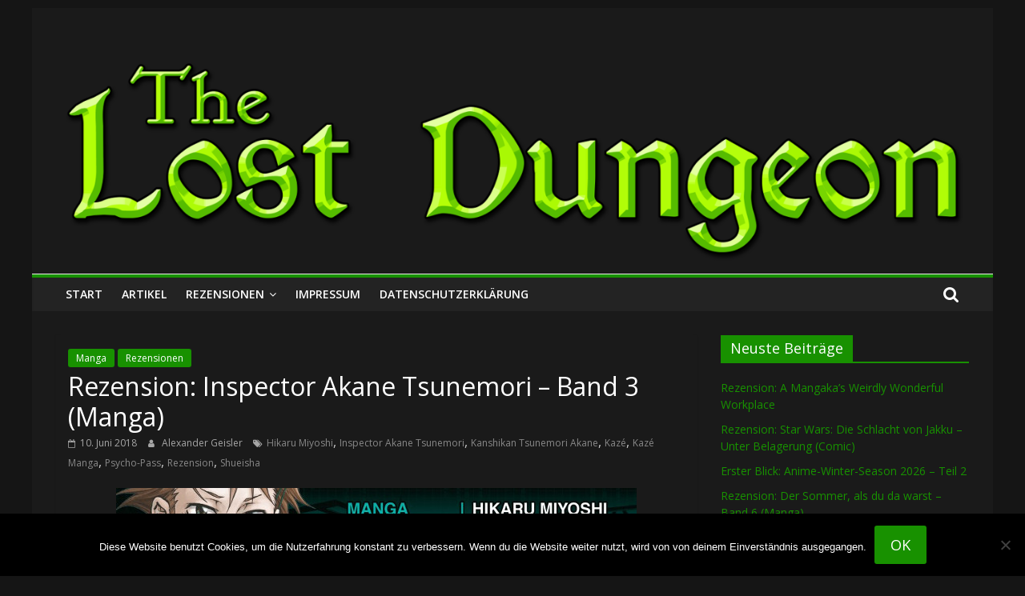

--- FILE ---
content_type: text/html; charset=UTF-8
request_url: https://www.thelostdungeon.de/2018/06/10/rezension-inspector-akane-tsunemori-band-3-manga/
body_size: 70759
content:
<!DOCTYPE html><html lang="de"><head><meta charset="UTF-8"/><meta name="viewport" content="width=device-width, initial-scale=1"><link rel="profile" href="http://gmpg.org/xfn/11"/><meta property="og:locale" content="de_DE" /><meta property="og:type" content="" /><meta property="og:url" content="https://www.thelostdungeon.de/2018/06/10/rezension-inspector-akane-tsunemori-band-3-manga/" /><meta property="og:title" content="" /><meta property="og:description" content="" /><meta property="og:site_name" content="The Lost Dungeon" /><meta property="og:image" content="https://www.thelostdungeon.de/wp-content/uploads/2021/01/inspector-akane-tsunemori-band-3-artbild.jpg" /><meta property="og:image:width" content="650" /><meta property="og:image:height" content="245" /><meta itemprop="description" content="" /><meta itemprop="image" content="https://www.thelostdungeon.de/wp-content/uploads/2021/01/inspector-akane-tsunemori-band-3-artbild.jpg" /><meta name="twitter:card" content="summary_large_image" /><meta name="twitter:url" content="https://www.thelostdungeon.de/2018/06/10/rezension-inspector-akane-tsunemori-band-3-manga/" /><meta name="twitter:title" content="" /><meta name="twitter:description" content="" /><meta name="twitter:image" content="https://www.thelostdungeon.de/wp-content/uploads/2021/01/inspector-akane-tsunemori-band-3-artbild.jpg" /><meta name="twitter:creator" content="@TheLostDungeon" /><meta name="twitter:site" content="The Lost Dungeon" /><title>Rezension: Inspector Akane Tsunemori – Band 3 (Manga) &#8211; The Lost Dungeon</title><meta name='robots' content='max-image-preview:large' /><style>img:is([sizes="auto" i], [sizes^="auto," i]) { contain-intrinsic-size: 3000px 1500px }</style><link rel='dns-prefetch' href='//fonts.googleapis.com' /><link rel="alternate" type="application/rss+xml" title="The Lost Dungeon &raquo; Feed" href="https://www.thelostdungeon.de/feed/" /><link rel="alternate" type="application/rss+xml" title="The Lost Dungeon &raquo; Kommentar-Feed" href="https://www.thelostdungeon.de/comments/feed/" /> <script defer src="[data-uri]"></script> <style id='wp-emoji-styles-inline-css' type='text/css'>img.wp-smiley, img.emoji {
		display: inline !important;
		border: none !important;
		box-shadow: none !important;
		height: 1em !important;
		width: 1em !important;
		margin: 0 0.07em !important;
		vertical-align: -0.1em !important;
		background: none !important;
		padding: 0 !important;
	}</style><link rel='stylesheet' id='wp-block-library-css' href='https://www.thelostdungeon.de/wp-includes/css/dist/block-library/style.min.css?ver=a1c77a6020bfcb625a743644cd7852b3' type='text/css' media='all' /><style id='classic-theme-styles-inline-css' type='text/css'>/*! This file is auto-generated */
.wp-block-button__link{color:#fff;background-color:#32373c;border-radius:9999px;box-shadow:none;text-decoration:none;padding:calc(.667em + 2px) calc(1.333em + 2px);font-size:1.125em}.wp-block-file__button{background:#32373c;color:#fff;text-decoration:none}</style><style id='global-styles-inline-css' type='text/css'>:root{--wp--preset--aspect-ratio--square: 1;--wp--preset--aspect-ratio--4-3: 4/3;--wp--preset--aspect-ratio--3-4: 3/4;--wp--preset--aspect-ratio--3-2: 3/2;--wp--preset--aspect-ratio--2-3: 2/3;--wp--preset--aspect-ratio--16-9: 16/9;--wp--preset--aspect-ratio--9-16: 9/16;--wp--preset--color--black: #000000;--wp--preset--color--cyan-bluish-gray: #abb8c3;--wp--preset--color--white: #ffffff;--wp--preset--color--pale-pink: #f78da7;--wp--preset--color--vivid-red: #cf2e2e;--wp--preset--color--luminous-vivid-orange: #ff6900;--wp--preset--color--luminous-vivid-amber: #fcb900;--wp--preset--color--light-green-cyan: #7bdcb5;--wp--preset--color--vivid-green-cyan: #00d084;--wp--preset--color--pale-cyan-blue: #8ed1fc;--wp--preset--color--vivid-cyan-blue: #0693e3;--wp--preset--color--vivid-purple: #9b51e0;--wp--preset--gradient--vivid-cyan-blue-to-vivid-purple: linear-gradient(135deg,rgba(6,147,227,1) 0%,rgb(155,81,224) 100%);--wp--preset--gradient--light-green-cyan-to-vivid-green-cyan: linear-gradient(135deg,rgb(122,220,180) 0%,rgb(0,208,130) 100%);--wp--preset--gradient--luminous-vivid-amber-to-luminous-vivid-orange: linear-gradient(135deg,rgba(252,185,0,1) 0%,rgba(255,105,0,1) 100%);--wp--preset--gradient--luminous-vivid-orange-to-vivid-red: linear-gradient(135deg,rgba(255,105,0,1) 0%,rgb(207,46,46) 100%);--wp--preset--gradient--very-light-gray-to-cyan-bluish-gray: linear-gradient(135deg,rgb(238,238,238) 0%,rgb(169,184,195) 100%);--wp--preset--gradient--cool-to-warm-spectrum: linear-gradient(135deg,rgb(74,234,220) 0%,rgb(151,120,209) 20%,rgb(207,42,186) 40%,rgb(238,44,130) 60%,rgb(251,105,98) 80%,rgb(254,248,76) 100%);--wp--preset--gradient--blush-light-purple: linear-gradient(135deg,rgb(255,206,236) 0%,rgb(152,150,240) 100%);--wp--preset--gradient--blush-bordeaux: linear-gradient(135deg,rgb(254,205,165) 0%,rgb(254,45,45) 50%,rgb(107,0,62) 100%);--wp--preset--gradient--luminous-dusk: linear-gradient(135deg,rgb(255,203,112) 0%,rgb(199,81,192) 50%,rgb(65,88,208) 100%);--wp--preset--gradient--pale-ocean: linear-gradient(135deg,rgb(255,245,203) 0%,rgb(182,227,212) 50%,rgb(51,167,181) 100%);--wp--preset--gradient--electric-grass: linear-gradient(135deg,rgb(202,248,128) 0%,rgb(113,206,126) 100%);--wp--preset--gradient--midnight: linear-gradient(135deg,rgb(2,3,129) 0%,rgb(40,116,252) 100%);--wp--preset--font-size--small: 13px;--wp--preset--font-size--medium: 20px;--wp--preset--font-size--large: 36px;--wp--preset--font-size--x-large: 42px;--wp--preset--spacing--20: 0.44rem;--wp--preset--spacing--30: 0.67rem;--wp--preset--spacing--40: 1rem;--wp--preset--spacing--50: 1.5rem;--wp--preset--spacing--60: 2.25rem;--wp--preset--spacing--70: 3.38rem;--wp--preset--spacing--80: 5.06rem;--wp--preset--shadow--natural: 6px 6px 9px rgba(0, 0, 0, 0.2);--wp--preset--shadow--deep: 12px 12px 50px rgba(0, 0, 0, 0.4);--wp--preset--shadow--sharp: 6px 6px 0px rgba(0, 0, 0, 0.2);--wp--preset--shadow--outlined: 6px 6px 0px -3px rgba(255, 255, 255, 1), 6px 6px rgba(0, 0, 0, 1);--wp--preset--shadow--crisp: 6px 6px 0px rgba(0, 0, 0, 1);}:where(.is-layout-flex){gap: 0.5em;}:where(.is-layout-grid){gap: 0.5em;}body .is-layout-flex{display: flex;}.is-layout-flex{flex-wrap: wrap;align-items: center;}.is-layout-flex > :is(*, div){margin: 0;}body .is-layout-grid{display: grid;}.is-layout-grid > :is(*, div){margin: 0;}:where(.wp-block-columns.is-layout-flex){gap: 2em;}:where(.wp-block-columns.is-layout-grid){gap: 2em;}:where(.wp-block-post-template.is-layout-flex){gap: 1.25em;}:where(.wp-block-post-template.is-layout-grid){gap: 1.25em;}.has-black-color{color: var(--wp--preset--color--black) !important;}.has-cyan-bluish-gray-color{color: var(--wp--preset--color--cyan-bluish-gray) !important;}.has-white-color{color: var(--wp--preset--color--white) !important;}.has-pale-pink-color{color: var(--wp--preset--color--pale-pink) !important;}.has-vivid-red-color{color: var(--wp--preset--color--vivid-red) !important;}.has-luminous-vivid-orange-color{color: var(--wp--preset--color--luminous-vivid-orange) !important;}.has-luminous-vivid-amber-color{color: var(--wp--preset--color--luminous-vivid-amber) !important;}.has-light-green-cyan-color{color: var(--wp--preset--color--light-green-cyan) !important;}.has-vivid-green-cyan-color{color: var(--wp--preset--color--vivid-green-cyan) !important;}.has-pale-cyan-blue-color{color: var(--wp--preset--color--pale-cyan-blue) !important;}.has-vivid-cyan-blue-color{color: var(--wp--preset--color--vivid-cyan-blue) !important;}.has-vivid-purple-color{color: var(--wp--preset--color--vivid-purple) !important;}.has-black-background-color{background-color: var(--wp--preset--color--black) !important;}.has-cyan-bluish-gray-background-color{background-color: var(--wp--preset--color--cyan-bluish-gray) !important;}.has-white-background-color{background-color: var(--wp--preset--color--white) !important;}.has-pale-pink-background-color{background-color: var(--wp--preset--color--pale-pink) !important;}.has-vivid-red-background-color{background-color: var(--wp--preset--color--vivid-red) !important;}.has-luminous-vivid-orange-background-color{background-color: var(--wp--preset--color--luminous-vivid-orange) !important;}.has-luminous-vivid-amber-background-color{background-color: var(--wp--preset--color--luminous-vivid-amber) !important;}.has-light-green-cyan-background-color{background-color: var(--wp--preset--color--light-green-cyan) !important;}.has-vivid-green-cyan-background-color{background-color: var(--wp--preset--color--vivid-green-cyan) !important;}.has-pale-cyan-blue-background-color{background-color: var(--wp--preset--color--pale-cyan-blue) !important;}.has-vivid-cyan-blue-background-color{background-color: var(--wp--preset--color--vivid-cyan-blue) !important;}.has-vivid-purple-background-color{background-color: var(--wp--preset--color--vivid-purple) !important;}.has-black-border-color{border-color: var(--wp--preset--color--black) !important;}.has-cyan-bluish-gray-border-color{border-color: var(--wp--preset--color--cyan-bluish-gray) !important;}.has-white-border-color{border-color: var(--wp--preset--color--white) !important;}.has-pale-pink-border-color{border-color: var(--wp--preset--color--pale-pink) !important;}.has-vivid-red-border-color{border-color: var(--wp--preset--color--vivid-red) !important;}.has-luminous-vivid-orange-border-color{border-color: var(--wp--preset--color--luminous-vivid-orange) !important;}.has-luminous-vivid-amber-border-color{border-color: var(--wp--preset--color--luminous-vivid-amber) !important;}.has-light-green-cyan-border-color{border-color: var(--wp--preset--color--light-green-cyan) !important;}.has-vivid-green-cyan-border-color{border-color: var(--wp--preset--color--vivid-green-cyan) !important;}.has-pale-cyan-blue-border-color{border-color: var(--wp--preset--color--pale-cyan-blue) !important;}.has-vivid-cyan-blue-border-color{border-color: var(--wp--preset--color--vivid-cyan-blue) !important;}.has-vivid-purple-border-color{border-color: var(--wp--preset--color--vivid-purple) !important;}.has-vivid-cyan-blue-to-vivid-purple-gradient-background{background: var(--wp--preset--gradient--vivid-cyan-blue-to-vivid-purple) !important;}.has-light-green-cyan-to-vivid-green-cyan-gradient-background{background: var(--wp--preset--gradient--light-green-cyan-to-vivid-green-cyan) !important;}.has-luminous-vivid-amber-to-luminous-vivid-orange-gradient-background{background: var(--wp--preset--gradient--luminous-vivid-amber-to-luminous-vivid-orange) !important;}.has-luminous-vivid-orange-to-vivid-red-gradient-background{background: var(--wp--preset--gradient--luminous-vivid-orange-to-vivid-red) !important;}.has-very-light-gray-to-cyan-bluish-gray-gradient-background{background: var(--wp--preset--gradient--very-light-gray-to-cyan-bluish-gray) !important;}.has-cool-to-warm-spectrum-gradient-background{background: var(--wp--preset--gradient--cool-to-warm-spectrum) !important;}.has-blush-light-purple-gradient-background{background: var(--wp--preset--gradient--blush-light-purple) !important;}.has-blush-bordeaux-gradient-background{background: var(--wp--preset--gradient--blush-bordeaux) !important;}.has-luminous-dusk-gradient-background{background: var(--wp--preset--gradient--luminous-dusk) !important;}.has-pale-ocean-gradient-background{background: var(--wp--preset--gradient--pale-ocean) !important;}.has-electric-grass-gradient-background{background: var(--wp--preset--gradient--electric-grass) !important;}.has-midnight-gradient-background{background: var(--wp--preset--gradient--midnight) !important;}.has-small-font-size{font-size: var(--wp--preset--font-size--small) !important;}.has-medium-font-size{font-size: var(--wp--preset--font-size--medium) !important;}.has-large-font-size{font-size: var(--wp--preset--font-size--large) !important;}.has-x-large-font-size{font-size: var(--wp--preset--font-size--x-large) !important;}
:where(.wp-block-post-template.is-layout-flex){gap: 1.25em;}:where(.wp-block-post-template.is-layout-grid){gap: 1.25em;}
:where(.wp-block-columns.is-layout-flex){gap: 2em;}:where(.wp-block-columns.is-layout-grid){gap: 2em;}
:root :where(.wp-block-pullquote){font-size: 1.5em;line-height: 1.6;}</style><link rel='stylesheet' id='cookie-notice-front-css' href='https://www.thelostdungeon.de/wp-content/plugins/cookie-notice/css/front.min.css?ver=2.5.7' type='text/css' media='all' /><link rel='stylesheet' id='colormag_google_fonts-css' href='//fonts.googleapis.com/css?family=Open+Sans%3A400%2C600&#038;ver=a1c77a6020bfcb625a743644cd7852b3' type='text/css' media='all' /><link rel='stylesheet' id='colormag_style-css' href='https://www.thelostdungeon.de/wp-content/cache/autoptimize/autoptimize_single_289175ef4937fdc35a3058b77f5f012d.php?ver=a1c77a6020bfcb625a743644cd7852b3' type='text/css' media='all' /><link rel='stylesheet' id='colormag_dark_style-css' href='https://www.thelostdungeon.de/wp-content/cache/autoptimize/autoptimize_single_8f176aff9fe030b1e708a138d05b467c.php?ver=a1c77a6020bfcb625a743644cd7852b3' type='text/css' media='all' /><link rel='stylesheet' id='colormag-fontawesome-css' href='https://www.thelostdungeon.de/wp-content/cache/autoptimize/autoptimize_single_4bb3dd721c4652feee0953261d329710.php?ver=4.2.1' type='text/css' media='all' /> <script defer id="cookie-notice-front-js-before" src="[data-uri]"></script> <script defer type="text/javascript" src="https://www.thelostdungeon.de/wp-content/plugins/cookie-notice/js/front.min.js?ver=2.5.7" id="cookie-notice-front-js"></script> <script defer type="text/javascript" src="https://www.thelostdungeon.de/wp-includes/js/jquery/jquery.min.js?ver=3.7.1" id="jquery-core-js"></script> <script defer type="text/javascript" src="https://www.thelostdungeon.de/wp-includes/js/jquery/jquery-migrate.min.js?ver=3.4.1" id="jquery-migrate-js"></script> <!--[if lte IE 8]> <script type="text/javascript" src="https://www.thelostdungeon.de/wp-content/themes/colormag/js/html5shiv.min.js?ver=a1c77a6020bfcb625a743644cd7852b3" id="html5-js"></script> <![endif]--><link rel="https://api.w.org/" href="https://www.thelostdungeon.de/wp-json/" /><link rel="alternate" title="JSON" type="application/json" href="https://www.thelostdungeon.de/wp-json/wp/v2/posts/11868" /><link rel="EditURI" type="application/rsd+xml" title="RSD" href="https://www.thelostdungeon.de/xmlrpc.php?rsd" /><link rel="canonical" href="https://www.thelostdungeon.de/2018/06/10/rezension-inspector-akane-tsunemori-band-3-manga/" /><link rel='shortlink' href='https://www.thelostdungeon.de/?p=11868' /><link rel="alternate" title="oEmbed (JSON)" type="application/json+oembed" href="https://www.thelostdungeon.de/wp-json/oembed/1.0/embed?url=https%3A%2F%2Fwww.thelostdungeon.de%2F2018%2F06%2F10%2Frezension-inspector-akane-tsunemori-band-3-manga%2F" /><link rel="alternate" title="oEmbed (XML)" type="text/xml+oembed" href="https://www.thelostdungeon.de/wp-json/oembed/1.0/embed?url=https%3A%2F%2Fwww.thelostdungeon.de%2F2018%2F06%2F10%2Frezension-inspector-akane-tsunemori-band-3-manga%2F&#038;format=xml" /><style type="text/css">.recentcomments a{display:inline !important;padding:0 !important;margin:0 !important;}</style><link rel="icon" href="https://www.thelostdungeon.de/wp-content/uploads/2016/08/cropped-The-Lost-Dungeon-Quadratlogo-512x512-32x32.jpg" sizes="32x32" /><link rel="icon" href="https://www.thelostdungeon.de/wp-content/uploads/2016/08/cropped-The-Lost-Dungeon-Quadratlogo-512x512-192x192.jpg" sizes="192x192" /><link rel="apple-touch-icon" href="https://www.thelostdungeon.de/wp-content/uploads/2016/08/cropped-The-Lost-Dungeon-Quadratlogo-512x512-180x180.jpg" /><meta name="msapplication-TileImage" content="https://www.thelostdungeon.de/wp-content/uploads/2016/08/cropped-The-Lost-Dungeon-Quadratlogo-512x512-270x270.jpg" /> <style type="text/css">.colormag-button,blockquote,button,input[type=reset],input[type=button],input[type=submit],
		#masthead.colormag-header-clean #site-navigation.main-small-navigation .menu-toggle{background-color:#189100}
		#site-title a,.next a:hover,.previous a:hover,.social-links i.fa:hover,a,
		#masthead.colormag-header-clean .social-links li:hover i.fa,
		#masthead.colormag-header-classic .social-links li:hover i.fa,
		#masthead.colormag-header-clean .breaking-news .newsticker a:hover,
		#masthead.colormag-header-classic .breaking-news .newsticker a:hover,
		#masthead.colormag-header-classic #site-navigation .fa.search-top:hover,
		#masthead.colormag-header-classic #site-navigation.main-navigation .random-post a:hover .fa-random,
		.dark-skin #masthead.colormag-header-classic #site-navigation.main-navigation .home-icon:hover .fa,
		#masthead .main-small-navigation li:hover > .sub-toggle i,
		.better-responsive-menu #masthead .main-small-navigation .sub-toggle.active .fa {color:#189100}
		.fa.search-top:hover,
		#masthead.colormag-header-classic #site-navigation.main-small-navigation .menu-toggle,
		.main-navigation ul li.focus > a,
        #masthead.colormag-header-classic .main-navigation ul ul.sub-menu li.focus > a {background-color:#189100}
		#site-navigation{border-top:4px solid #189100}
		.home-icon.front_page_on,.main-navigation a:hover,.main-navigation ul li ul li a:hover,
		.main-navigation ul li ul li:hover>a,
		.main-navigation ul li.current-menu-ancestor>a,
		.main-navigation ul li.current-menu-item ul li a:hover,
		.main-navigation ul li.current-menu-item>a,
		.main-navigation ul li.current_page_ancestor>a,
		.main-navigation ul li.current_page_item>a,
		.main-navigation ul li:hover>a,
		.main-small-navigation li a:hover,
		.site-header .menu-toggle:hover,
		#masthead.colormag-header-classic .main-navigation ul ul.sub-menu li:hover > a,
		#masthead.colormag-header-classic .main-navigation ul ul.sub-menu li.current-menu-ancestor > a,
		#masthead.colormag-header-classic .main-navigation ul ul.sub-menu li.current-menu-item > a,
		#masthead .main-small-navigation li:hover > a,
		#masthead .main-small-navigation li.current-page-ancestor > a,
		#masthead .main-small-navigation li.current-menu-ancestor > a,
		#masthead .main-small-navigation li.current-page-item > a,
		#masthead .main-small-navigation li.current-menu-item > a{background-color:#189100}
		#masthead.colormag-header-classic .main-navigation .home-icon a:hover .fa { color:#189100}
		.main-small-navigation .current-menu-item>a,.main-small-navigation .current_page_item>a {background:#189100}
		#masthead.colormag-header-classic .main-navigation ul ul.sub-menu li:hover,
		#masthead.colormag-header-classic .main-navigation ul ul.sub-menu li.current-menu-ancestor,
		#masthead.colormag-header-classic .main-navigation ul ul.sub-menu li.current-menu-item,
		#masthead.colormag-header-classic #site-navigation .menu-toggle,
		#masthead.colormag-header-classic #site-navigation .menu-toggle:hover,
		#masthead.colormag-header-classic .main-navigation ul > li:hover > a,
        #masthead.colormag-header-classic .main-navigation ul > li.current-menu-item > a,
        #masthead.colormag-header-classic .main-navigation ul > li.current-menu-ancestor > a,
        #masthead.colormag-header-classic .main-navigation ul li.focus > a{ border-color:#189100}
		.promo-button-area a:hover{border:2px solid #189100;background-color:#189100}
		#content .wp-pagenavi .current,
		#content .wp-pagenavi a:hover,.format-link .entry-content a,.pagination span{ background-color:#189100}
		.pagination a span:hover{color:#189100;border-color:#189100}
		#content .comments-area a.comment-edit-link:hover,#content .comments-area a.comment-permalink:hover,
		#content .comments-area article header cite a:hover,.comments-area .comment-author-link a:hover{color:#189100}
		.comments-area .comment-author-link span{background-color:#189100}
		.comment .comment-reply-link:hover,.nav-next a,.nav-previous a{color:#189100}
		#secondary .widget-title{border-bottom:2px solid #189100}
		#secondary .widget-title span{background-color:#189100}
		.footer-widgets-area .widget-title{border-bottom:2px solid #189100}
		.footer-widgets-area .widget-title span,
		.colormag-footer--classic .footer-widgets-area .widget-title span::before{background-color:#189100}
		.footer-widgets-area a:hover{color:#189100}
		.advertisement_above_footer .widget-title{ border-bottom:2px solid #189100}
		.advertisement_above_footer .widget-title span{background-color:#189100}
		a#scroll-up i{color:#189100}
		.page-header .page-title{border-bottom:2px solid #189100}
		#content .post .article-content .above-entry-meta .cat-links a,
		.page-header .page-title span{ background-color:#189100}
		#content .post .article-content .entry-title a:hover,
		.entry-meta .byline i,.entry-meta .cat-links i,.entry-meta a,
		.post .entry-title a:hover,.search .entry-title a:hover{color:#189100}
		.entry-meta .post-format i{background-color:#189100}
		.entry-meta .comments-link a:hover,.entry-meta .edit-link a:hover,.entry-meta .posted-on a:hover,
		.entry-meta .tag-links a:hover,.single #content .tags a:hover{color:#189100}.more-link,
		.no-post-thumbnail{background-color:#189100}
		.post-box .entry-meta .cat-links a:hover,.post-box .entry-meta .posted-on a:hover,
		.post.post-box .entry-title a:hover{color:#189100}
		.widget_featured_slider .slide-content .above-entry-meta .cat-links a{background-color:#189100}
		.widget_featured_slider .slide-content .below-entry-meta .byline a:hover,
		.widget_featured_slider .slide-content .below-entry-meta .comments a:hover,
		.widget_featured_slider .slide-content .below-entry-meta .posted-on a:hover,
		.widget_featured_slider .slide-content .entry-title a:hover{color:#189100}
		.widget_highlighted_posts .article-content .above-entry-meta .cat-links a {background-color:#189100}
		.byline a:hover,.comments a:hover,.edit-link a:hover,.posted-on a:hover,.tag-links a:hover,
		.widget_highlighted_posts .article-content .below-entry-meta .byline a:hover,
		.widget_highlighted_posts .article-content .below-entry-meta .comments a:hover,
		.widget_highlighted_posts .article-content .below-entry-meta .posted-on a:hover,
		.widget_highlighted_posts .article-content .entry-title a:hover{color:#189100}
		.widget_featured_posts .article-content .above-entry-meta .cat-links a{background-color:#189100}
		.widget_featured_posts .article-content .entry-title a:hover{color:#189100}
		.widget_featured_posts .widget-title{border-bottom:2px solid #189100}
		.widget_featured_posts .widget-title span{background-color:#189100}
		.related-posts-main-title .fa,.single-related-posts .article-content .entry-title a:hover{color:#189100} .widget_slider_area .widget-title,.widget_beside_slider .widget-title { border-bottom:2px solid #189100} .widget_slider_area .widget-title span,.widget_beside_slider .widget-title span { background-color:#189100}
		 @media (max-width: 768px) {.better-responsive-menu .sub-toggle{background-color:#007300}}</style></head><body class="wp-singular post-template-default single single-post postid-11868 single-format-standard wp-theme-colormag cookies-not-set  dark-skin"><div id="page" class="hfeed site"> <a class="skip-link screen-reader-text" href="#main">Zum Inhalt springen</a><header id="masthead" class="site-header clearfix "><div id="header-text-nav-container" class="clearfix"><div class="inner-wrap"><div id="header-text-nav-wrap" class="clearfix"><div id="header-left-section"><div id="header-logo-image"></div><div id="header-text" class="screen-reader-text"><h3 id="site-title"> <a href="https://www.thelostdungeon.de/" title="The Lost Dungeon" rel="home">The Lost Dungeon</a></h3></div></div><div id="header-right-section"></div></div></div><div id="wp-custom-header" class="wp-custom-header"><div class="header-image-wrap"><img src="https://www.thelostdungeon.de/wp-content/uploads/2018/03/The_Lost_Dungeon_Logo_1400x335.png" class="header-image" width="1400" height="335" alt="The Lost Dungeon"></div></div><nav id="site-navigation" class="main-navigation clearfix" role="navigation"><div class="inner-wrap clearfix"><div class="search-random-icons-container"><div class="top-search-wrap"> <i class="fa fa-search search-top"></i><div class="search-form-top"><form action="https://www.thelostdungeon.de/" class="search-form searchform clearfix" method="get"><div class="search-wrap"> <input type="text" placeholder="Suchen" class="s field" name="s"> <button class="search-icon" type="submit"></button></div></form></div></div></div><p class="menu-toggle"></p><div class="menu-primary-container"><ul id="menu-menue-1" class="menu"><li id="menu-item-13" class="menu-item menu-item-type-custom menu-item-object-custom menu-item-home menu-item-13"><a href="http://www.thelostdungeon.de/">Start</a></li><li id="menu-item-17" class="menu-item menu-item-type-taxonomy menu-item-object-category menu-item-17"><a href="https://www.thelostdungeon.de/category/artikel/">Artikel</a></li><li id="menu-item-18" class="menu-item menu-item-type-taxonomy menu-item-object-category current-post-ancestor current-menu-parent current-post-parent menu-item-has-children menu-item-18"><a href="https://www.thelostdungeon.de/category/rezensionen/">Rezensionen</a><ul class="sub-menu"><li id="menu-item-2655" class="menu-item menu-item-type-custom menu-item-object-custom menu-item-2655"><a href="http://www.thelostdungeon.de/tag/anime-rezension/">Anime</a></li><li id="menu-item-2657" class="menu-item menu-item-type-custom menu-item-object-custom menu-item-2657"><a href="http://www.thelostdungeon.de/tag/comic-rezension/">Comic</a></li><li id="menu-item-2658" class="menu-item menu-item-type-custom menu-item-object-custom menu-item-2658"><a href="http://www.thelostdungeon.de/tag/film-serie-rezension/">Film &#038; Serie</a></li><li id="menu-item-2654" class="menu-item menu-item-type-custom menu-item-object-custom menu-item-2654"><a href="http://www.thelostdungeon.de/tag/games-rezension/">Games</a></li><li id="menu-item-2656" class="menu-item menu-item-type-custom menu-item-object-custom menu-item-2656"><a href="http://www.thelostdungeon.de/tag/manga-rezension/">Manga</a></li></ul></li><li id="menu-item-16" class="menu-item menu-item-type-post_type menu-item-object-page menu-item-16"><a href="https://www.thelostdungeon.de/impressum/">Impressum</a></li><li id="menu-item-8495" class="menu-item menu-item-type-post_type menu-item-object-page menu-item-privacy-policy menu-item-8495"><a rel="privacy-policy" href="https://www.thelostdungeon.de/datenschutzerklaerung/">Datenschutzerklärung</a></li></ul></div></div></nav></div></header><div id="main" class="clearfix"><div class="inner-wrap clearfix"><div id="primary"><div id="content" class="clearfix"><article id="post-11868" class="post-11868 post type-post status-publish format-standard has-post-thumbnail hentry category-mangas category-rezensionen tag-hikaru-miyoshi tag-inspector-akane-tsunemori tag-kanshikan-tsunemori-akane tag-kaze tag-kaze-manga tag-psycho-pass tag-rezension tag-shueisha"><div class="article-content clearfix"><div class="above-entry-meta"><span class="cat-links"><a href="https://www.thelostdungeon.de/category/mangas/"  rel="category tag">Manga</a>&nbsp;<a href="https://www.thelostdungeon.de/category/rezensionen/"  rel="category tag">Rezensionen</a>&nbsp;</span></div><header class="entry-header"><h1 class="entry-title"> Rezension: Inspector Akane Tsunemori – Band 3 (Manga)</h1></header><div class="below-entry-meta"> <span class="posted-on"><a href="https://www.thelostdungeon.de/2018/06/10/rezension-inspector-akane-tsunemori-band-3-manga/" title="09:00" rel="bookmark"><i class="fa fa-calendar-o"></i> <time class="entry-date published" datetime="2018-06-10T09:00:00+01:00">10. Juni 2018</time><time class="updated" datetime="2021-01-26T22:01:09+01:00">26. Januar 2021</time></a></span> <span class="byline"> <span class="author vcard"> <i class="fa fa-user"></i> <a class="url fn n"
 href="https://www.thelostdungeon.de/author/arklexar/"
 title="Alexander Geisler">Alexander Geisler </a> </span> </span> <span class="tag-links"><i class="fa fa-tags"></i><a href="https://www.thelostdungeon.de/tag/hikaru-miyoshi/" rel="tag">Hikaru Miyoshi</a>, <a href="https://www.thelostdungeon.de/tag/inspector-akane-tsunemori/" rel="tag">Inspector Akane Tsunemori</a>, <a href="https://www.thelostdungeon.de/tag/kanshikan-tsunemori-akane/" rel="tag">Kanshikan Tsunemori Akane</a>, <a href="https://www.thelostdungeon.de/tag/kaze/" rel="tag">Kazé</a>, <a href="https://www.thelostdungeon.de/tag/kaze-manga/" rel="tag">Kazé Manga</a>, <a href="https://www.thelostdungeon.de/tag/psycho-pass/" rel="tag">Psycho-Pass</a>, <a href="https://www.thelostdungeon.de/tag/rezension/" rel="tag">Rezension</a>, <a href="https://www.thelostdungeon.de/tag/shueisha/" rel="tag">Shueisha</a></span></div><div class="entry-content clearfix"><p><img decoding="async" class="aligncenter size-full wp-image-11869" src="https://www.thelostdungeon.de/wp-content/uploads/2021/01/inspector-akane-tsunemori-band-3-artbild.jpg" alt="" width="650" height="245" srcset="https://www.thelostdungeon.de/wp-content/uploads/2021/01/inspector-akane-tsunemori-band-3-artbild.jpg 650w, https://www.thelostdungeon.de/wp-content/uploads/2021/01/inspector-akane-tsunemori-band-3-artbild-300x113.jpg 300w, https://www.thelostdungeon.de/wp-content/uploads/2021/01/inspector-akane-tsunemori-band-3-artbild-640x240.jpg 640w, https://www.thelostdungeon.de/wp-content/uploads/2021/01/inspector-akane-tsunemori-band-3-artbild-608x229.jpg 608w" sizes="(max-width: 650px) 100vw, 650px" /></p><p>Erschreckende Verbrechen, die in Verbindung zueinander zu stehen scheinen, beschäftigen das Amt für öffentliche Sicherheit in <b>Inspector Akane Tsunemori Band 3</b>.<span id="more-11868"></span></p><p>Das Amt für öffentliche Sicherheit hat einen neuen Fall. In einem Park wird unter einer Holo-Installation eine zu einem Kunstwerk drapierte Leiche entdeckt. Bereits vor einigen Jahren hatten Inspector Ginoza und sein damaliger Partner, der Vollstrecker Shinya Kogami, mit ähnlichen Vorkommnissen zu tun. Doch stehen die neuen Morde tatsächlich mit dem damaligen Fall, der Kogami aufgrund der Ermordung seines Untergebenen Mitsuru Sasayama nie losgelassen hat, in Verbindung. Im Hintergrund scheint ein mysteriöser Mann die Fäden in der Hand zu halten. Diesem lediglich als Makishima bekannten Drahtzieher auf der Spur, beginnt erst das wahre Spiel und bringt die Ermittler und ihr Umfeld in Gefahr.</p><p>Der neue Fall von Akane Tsunemori und ihren Kollegen wurde bereits im zweiten Band vorbereitet. Stärker als bisher werden die Morde mit der Hauptgeschichte verknüpft. Statt weitgehend im Hintergrund oder als zusätzliche Handlungsebene mitlaufend, rückt der Drahtzieher hinter den auffälligen Verbrechen immer mehr in den Mittelpunkt. Das gilt sowohl für den Leser, der Makishima bereits kennenlernen durfte, als auch für die Inspektoren und Vollstrecker. Langsam aber sicher zieht auf diese Weise die Spannung noch mehr an und die intelligente, durchdachte Geschichte, die bereits bei der Anime-Serie einzigartig war, spielt spürbar die vorhandenen Stärken aus. Neben den gut geschriebenen, glaubhaften Charakteren gilt das besonders für die anspruchsvollen, stets durchdachten Dialoge, die maßgeblich Anteil an der Tiefgründigkeit des Cyber-Thrillers haben.</p><p>Dass zudem der jeweilige Einzelfall für sich genommen interessant und spannend ist und trotzdem der Spagat zum großen Ganzen funktioniert, zeigt, wie klar strukturiert der Aufbau der Handlung ist. Mit dem dritten Band startet <b>Inspector Akane Tsunemori</b> richtig durch und überzeugt mit unerwarteten, schockierenden Wendungen. Gleichzeitig gelingt eine tief sitzende, durchdachte Gesellschaftskritik, die der Geschichte zusätzlich zu Gute kommt und zum Nachdenken anregt. Gerade hinsichtlich der Bewertung von Taten und Gedanken eines Menschen. Trotz allem präsentiert sich der Manga auch als unterhaltsamer, spannender und konsequenter Cyber-Thriller, der gerade durch seine anspruchsvolle Handlung Kenner des Genres anspricht und durch die guten Zeichnungen hervorragend in Szene gesetzt ist. Selbst für Fans der Anime-Vorlage bietet <b>Inspector Akane Tsunemori Band 3</b> noch neue Erkenntnisse, so dass ein Mehrwert geschaffen wird.</p><h3><strong>Fazit</strong></h3><p>Packend, überraschend und konsequent setzt <b>Inspector Akane Tsunemori Band 3</b> die Cyber-Thriller-Geschichte fort und baut die Haupthandlung immer weiter aus. Statt verstärkt im Hintergrund, tritt der Drahtzieher immer mehr in den Vordergrund, was maßgeblich zur Spannung beiträgt. Dass gleichzeitig interessante Einzelfälle aufgebaut werden, zeigt, wie durchdacht der Aufbau der Geschichte ist. Wie schon bei der Anime-Vorlage, hat mich die <b>Psycho-Pass-</b>Manga-Umsetzung erneut gefesselt und mitgerissen. Obwohl ich die großen Wendungen bereits kannte, haben sie an Wirkung nichts verloren, was maßgeblich der düsteren, Cyberpunk-Atmosphäre und den gut geschriebenen Geschichten sowie intelligenten Dialogen zu verdanken ist. <b>Inspector Akane Tsunemori Band 3</b> zeigt wie schon die beiden Vorgänger, wie eine Manga-Adaption einer Anime-Serie auszusehen hat und verpackt das alles in stimmungsvolle Zeichnungen, die perfekt zum Franchise passen. Pflichtkauf für Genre- und <b>Psycho-Pass-</b>Fans.</p><p><strong>Kurzfazit:</strong> Hochspannende Manga-Adaption, die perfekt die Atmosphäre der Vorlage einfängt und mit der spannenden, intelligenten Geschichte zu fesseln weiß.</p><p><strong><em>Vielen Dank an Kazé Manga für die freundliche Bereitstellung eines Rezensionsexemplars von <b>Inspector Akane Tsunemori</b> – Band 3!<br /> </em></strong></p><p><strong><img decoding="async" class="alignleft size-full wp-image-11870" src="https://www.thelostdungeon.de/wp-content/uploads/2021/01/inspector-akane-tsunemori-band-3-cover.jpg" alt="" width="281" height="400" srcset="https://www.thelostdungeon.de/wp-content/uploads/2021/01/inspector-akane-tsunemori-band-3-cover.jpg 281w, https://www.thelostdungeon.de/wp-content/uploads/2021/01/inspector-akane-tsunemori-band-3-cover-211x300.jpg 211w, https://www.thelostdungeon.de/wp-content/uploads/2021/01/inspector-akane-tsunemori-band-3-cover-240x342.jpg 240w" sizes="(max-width: 281px) 100vw, 281px" />Details</strong><br /> Titel: Inspector Akane Tsunemori – Band 3<br /> Originaltitel: Kanshikan Tsunemori Akane<br /> Genre: Science-Fiction, Thriller<br /> Verlag: Kazé Manga<br /> Manga: Hikaru Miyoshi<br /> Original Story: Psycho-Pass Committee<br /> Charakterdesign: Akira Amano<br /> Storyboard: Gen Urobuchi (Nitroplus)<br /> Seiten: 244<br /> Preis: 6,95 €<br /> ISBN: 978-2-88921-979-7<br /> Verlagsseite: <a href="https://www.kaze-online.de/Programm/Manga/Inspector-Akane-Tsunemori-Psycho-Pass-Band-3.html">Inspector Akane Tsunemori – Band 3 bei Kazé Manga</a><br /> Erscheinungsdatum: 01. Februar 2018</p><p><em>KANSHIKAN TSUNEMORI AKANE © 2012 by Hikaru Miyoshi, PSYCHO-PASS Committee, Akira Amano, Gen Urobuchi (Nitroplus) / SHUEISHA Inc. / Kazé Manga</em></p><p><em>Lesetipp: <a href="https://www.thelostdungeon.de/2018/04/02/rezension-inspector-akane-tsunemori-band-2-manga/">Rezension: Inspector Akane Tsunemori – Band 2 (Manga)</a><br /> Lesetipp: <a href="http://www.thelostdungeon.de/2018/01/12/rezension-inspector-akane-tsunemori-band-1-manga/">Rezension: Inspector Akane Tsunemori – Band 1 (Manga)</a><br /> Lesetipp: <a href="http://www.thelostdungeon.de/2016/11/25/rezension-psycho-pass-the-movie-limited-edition-blu-ray/">Rezension: Psycho-Pass The Movie (Blu-ray)</a><br /> Lesetipp: <a href="http://www.thelostdungeon.de/2015/12/28/rezension-psycho-pass-2-vol-2-blu-ray/">Rezension: Psycho-Pass 2 – Vol. 2</a><br /> Lesetipp: <a href="http://www.thelostdungeon.de/2015/12/13/rezension-psycho-pass-2-vol-1-blu-ray/">Rezension: Psycho-Pass 2 – Vol. 1</a><br /> Lesetipp: <a href="http://www.thelostdungeon.de/2015/11/01/rezension-psycho-pass-vol-4-blu-ray/">Rezension: Psycho-Pass – Vol. 4</a><br /> Lesetipp: <a href="http://www.thelostdungeon.de/2015/10/18/rezension-psycho-pass-vol-3-blu-ray/">Rezension: Psycho-Pass – Vol. 3</a><br /> Lesetipp: <a href="http://www.thelostdungeon.de/2015/10/04/rezension-psycho-pass-vol-2-blu-ray/">Rezension: Psycho-Pass – Vol. 2</a><br /> Lesetipp: <a href="http://www.thelostdungeon.de/2015/07/02/rezension-psycho-pass-vol-1-blu-ray/">Rezension: Psycho-Pass – Vol. 1</a><br /> Lesetipp: <a href="http://www.thelostdungeon.de/2016/10/07/rezension-psycho-pass-mandatory-happiness-ps4/">Rezension: Psycho-Pass: Mandatory Happiness (PS4) </a></em></p></div></div></article></div><ul class="default-wp-page clearfix"><li class="previous"><a href="https://www.thelostdungeon.de/2018/06/08/rezension-love-live-sunshine-vol-3-blu-ray/" rel="prev"><span class="meta-nav">&larr;</span> Rezension: Love Live! Sunshine!! – Vol. 3 (Blu-ray)</a></li><li class="next"><a href="https://www.thelostdungeon.de/2018/06/11/rezension-to-love-ru-darkness-vol-2-blu-ray/" rel="next">Rezension: To Love Ru: Darkness – Vol. 2 (Blu-ray) <span class="meta-nav">&rarr;</span></a></li></ul></div><div id="secondary"><aside id="recent-posts-4" class="widget widget_recent_entries clearfix"><h3 class="widget-title"><span>Neuste Beiträge</span></h3><ul><li> <a href="https://www.thelostdungeon.de/2026/01/19/rezension-a-mangakas-weirdly-wonderful-workplace/">Rezension: A Mangaka’s Weirdly Wonderful Workplace</a></li><li> <a href="https://www.thelostdungeon.de/2026/01/18/rezension-star-wars-die-schlacht-von-jakku-unter-belagerung-comic/">Rezension: Star Wars: Die Schlacht von Jakku – Unter Belagerung (Comic)</a></li><li> <a href="https://www.thelostdungeon.de/2026/01/18/erster-blick-anime-winter-season-2026-teil-2/">Erster Blick: Anime-Winter-Season 2026 – Teil 2</a></li><li> <a href="https://www.thelostdungeon.de/2026/01/17/rezension-der-sommer-als-du-da-warst-band-6-manga/">Rezension: Der Sommer, als du da warst – Band 6 (Manga)</a></li><li> <a href="https://www.thelostdungeon.de/2026/01/17/rezension-isekai-samurai-band-2-manga/">Rezension: Isekai Samurai – Band 2 (Manga)</a></li><li> <a href="https://www.thelostdungeon.de/2026/01/16/rezension-sailor-moon-r-staffel-2-teil-3-episoden-29-43/">Rezension: Sailor Moon R (Staffel 2) – Teil 3 (Episoden 29-43)</a></li><li> <a href="https://www.thelostdungeon.de/2026/01/15/rezension-der-ultimative-wohnwahnsinn-unser-leben-im-haus-kawai-band-6-manga/">Rezension: Der ultimative Wohnwahnsinn: Unser Leben im Haus Kawai – Band 6 (Manga)</a></li><li> <a href="https://www.thelostdungeon.de/2026/01/15/rezension-die-letzte-elfe-band-1-manga/">Rezension: Die letzte Elfe – Band 1 (Manga)</a></li><li> <a href="https://www.thelostdungeon.de/2026/01/14/rezension-from-bureaucrat-to-villainess-dads-been-reincarnated-blu-ray/">Rezension: From Bureaucrat to Villainess: Dad’s Been Reincarnated! (Blu-ray)</a></li><li> <a href="https://www.thelostdungeon.de/2026/01/13/rezension-yuzu-die-kleine-tieraerztin%c2%8f-band-7-manga/">Rezension: Yuzu die kleine Tierärztin – Band 7 (Manga)</a></li></ul></aside><aside id="categories-4" class="widget widget_categories clearfix"><h3 class="widget-title"><span>Kategorien</span></h3><form action="https://www.thelostdungeon.de" method="get"><label class="screen-reader-text" for="cat">Kategorien</label><select  name='cat' id='cat' class='postform'><option value='-1'>Kategorie auswählen</option><option class="level-0" value="1">Allgemein&nbsp;&nbsp;(19)</option><option class="level-0" value="2">Anime&nbsp;&nbsp;(1.198)</option><option class="level-0" value="2336">Artbook&nbsp;&nbsp;(1)</option><option class="level-0" value="3">Artikel&nbsp;&nbsp;(43)</option><option class="level-0" value="78">Brett-/Kartenspiele&nbsp;&nbsp;(2)</option><option class="level-0" value="153">Bücher &amp; Romane&nbsp;&nbsp;(23)</option><option class="level-0" value="5">Comic&nbsp;&nbsp;(271)</option><option class="level-0" value="1028">Erster Blick&nbsp;&nbsp;(72)</option><option class="level-0" value="6">Film &amp; Serie&nbsp;&nbsp;(59)</option><option class="level-0" value="7">Games&nbsp;&nbsp;(535)</option><option class="level-0" value="312">Gewinnspiel&nbsp;&nbsp;(37)</option><option class="level-0" value="1471">Light Novel&nbsp;&nbsp;(14)</option><option class="level-0" value="303">Manga&nbsp;&nbsp;(1.086)</option><option class="level-0" value="2278">Musik&nbsp;&nbsp;(1)</option><option class="level-0" value="97">N Insider&nbsp;&nbsp;(4)</option><option class="level-0" value="251">News&nbsp;&nbsp;(96)</option><option class="level-0" value="345">Partner&nbsp;&nbsp;(9)</option><option class="level-0" value="8">Rezensionen&nbsp;&nbsp;(2.860)</option><option class="level-0" value="1039">Simulcast&nbsp;&nbsp;(72)</option><option class="level-0" value="110">The Lost Dungeon&nbsp;&nbsp;(16)</option><option class="level-0" value="559">Vorschau/Preview&nbsp;&nbsp;(19)</option> </select></form><script defer src="[data-uri]"></script> </aside><aside id="archives-4" class="widget widget_archive clearfix"><h3 class="widget-title"><span>Archiv</span></h3> <label class="screen-reader-text" for="archives-dropdown-4">Archiv</label> <select id="archives-dropdown-4" name="archive-dropdown"><option value="">Monat auswählen</option><option value='https://www.thelostdungeon.de/2026/01/'> Januar 2026</option><option value='https://www.thelostdungeon.de/2025/12/'> Dezember 2025</option><option value='https://www.thelostdungeon.de/2025/11/'> November 2025</option><option value='https://www.thelostdungeon.de/2025/10/'> Oktober 2025</option><option value='https://www.thelostdungeon.de/2025/09/'> September 2025</option><option value='https://www.thelostdungeon.de/2025/08/'> August 2025</option><option value='https://www.thelostdungeon.de/2025/07/'> Juli 2025</option><option value='https://www.thelostdungeon.de/2025/06/'> Juni 2025</option><option value='https://www.thelostdungeon.de/2025/05/'> Mai 2025</option><option value='https://www.thelostdungeon.de/2025/04/'> April 2025</option><option value='https://www.thelostdungeon.de/2025/03/'> März 2025</option><option value='https://www.thelostdungeon.de/2025/02/'> Februar 2025</option><option value='https://www.thelostdungeon.de/2025/01/'> Januar 2025</option><option value='https://www.thelostdungeon.de/2024/12/'> Dezember 2024</option><option value='https://www.thelostdungeon.de/2024/11/'> November 2024</option><option value='https://www.thelostdungeon.de/2024/10/'> Oktober 2024</option><option value='https://www.thelostdungeon.de/2024/09/'> September 2024</option><option value='https://www.thelostdungeon.de/2024/08/'> August 2024</option><option value='https://www.thelostdungeon.de/2024/07/'> Juli 2024</option><option value='https://www.thelostdungeon.de/2024/06/'> Juni 2024</option><option value='https://www.thelostdungeon.de/2024/05/'> Mai 2024</option><option value='https://www.thelostdungeon.de/2024/04/'> April 2024</option><option value='https://www.thelostdungeon.de/2024/03/'> März 2024</option><option value='https://www.thelostdungeon.de/2024/02/'> Februar 2024</option><option value='https://www.thelostdungeon.de/2024/01/'> Januar 2024</option><option value='https://www.thelostdungeon.de/2023/12/'> Dezember 2023</option><option value='https://www.thelostdungeon.de/2023/11/'> November 2023</option><option value='https://www.thelostdungeon.de/2023/10/'> Oktober 2023</option><option value='https://www.thelostdungeon.de/2023/09/'> September 2023</option><option value='https://www.thelostdungeon.de/2023/08/'> August 2023</option><option value='https://www.thelostdungeon.de/2023/07/'> Juli 2023</option><option value='https://www.thelostdungeon.de/2023/06/'> Juni 2023</option><option value='https://www.thelostdungeon.de/2023/05/'> Mai 2023</option><option value='https://www.thelostdungeon.de/2023/04/'> April 2023</option><option value='https://www.thelostdungeon.de/2023/03/'> März 2023</option><option value='https://www.thelostdungeon.de/2023/02/'> Februar 2023</option><option value='https://www.thelostdungeon.de/2023/01/'> Januar 2023</option><option value='https://www.thelostdungeon.de/2022/12/'> Dezember 2022</option><option value='https://www.thelostdungeon.de/2022/11/'> November 2022</option><option value='https://www.thelostdungeon.de/2022/10/'> Oktober 2022</option><option value='https://www.thelostdungeon.de/2022/09/'> September 2022</option><option value='https://www.thelostdungeon.de/2022/08/'> August 2022</option><option value='https://www.thelostdungeon.de/2022/07/'> Juli 2022</option><option value='https://www.thelostdungeon.de/2022/06/'> Juni 2022</option><option value='https://www.thelostdungeon.de/2022/05/'> Mai 2022</option><option value='https://www.thelostdungeon.de/2022/04/'> April 2022</option><option value='https://www.thelostdungeon.de/2022/03/'> März 2022</option><option value='https://www.thelostdungeon.de/2022/02/'> Februar 2022</option><option value='https://www.thelostdungeon.de/2022/01/'> Januar 2022</option><option value='https://www.thelostdungeon.de/2021/12/'> Dezember 2021</option><option value='https://www.thelostdungeon.de/2021/11/'> November 2021</option><option value='https://www.thelostdungeon.de/2021/10/'> Oktober 2021</option><option value='https://www.thelostdungeon.de/2021/09/'> September 2021</option><option value='https://www.thelostdungeon.de/2021/08/'> August 2021</option><option value='https://www.thelostdungeon.de/2021/07/'> Juli 2021</option><option value='https://www.thelostdungeon.de/2021/06/'> Juni 2021</option><option value='https://www.thelostdungeon.de/2021/05/'> Mai 2021</option><option value='https://www.thelostdungeon.de/2021/04/'> April 2021</option><option value='https://www.thelostdungeon.de/2021/03/'> März 2021</option><option value='https://www.thelostdungeon.de/2021/02/'> Februar 2021</option><option value='https://www.thelostdungeon.de/2021/01/'> Januar 2021</option><option value='https://www.thelostdungeon.de/2020/12/'> Dezember 2020</option><option value='https://www.thelostdungeon.de/2020/11/'> November 2020</option><option value='https://www.thelostdungeon.de/2020/10/'> Oktober 2020</option><option value='https://www.thelostdungeon.de/2020/09/'> September 2020</option><option value='https://www.thelostdungeon.de/2020/08/'> August 2020</option><option value='https://www.thelostdungeon.de/2020/07/'> Juli 2020</option><option value='https://www.thelostdungeon.de/2020/06/'> Juni 2020</option><option value='https://www.thelostdungeon.de/2020/05/'> Mai 2020</option><option value='https://www.thelostdungeon.de/2020/04/'> April 2020</option><option value='https://www.thelostdungeon.de/2020/03/'> März 2020</option><option value='https://www.thelostdungeon.de/2020/02/'> Februar 2020</option><option value='https://www.thelostdungeon.de/2020/01/'> Januar 2020</option><option value='https://www.thelostdungeon.de/2019/12/'> Dezember 2019</option><option value='https://www.thelostdungeon.de/2019/11/'> November 2019</option><option value='https://www.thelostdungeon.de/2019/10/'> Oktober 2019</option><option value='https://www.thelostdungeon.de/2019/09/'> September 2019</option><option value='https://www.thelostdungeon.de/2019/08/'> August 2019</option><option value='https://www.thelostdungeon.de/2019/07/'> Juli 2019</option><option value='https://www.thelostdungeon.de/2019/06/'> Juni 2019</option><option value='https://www.thelostdungeon.de/2019/05/'> Mai 2019</option><option value='https://www.thelostdungeon.de/2019/04/'> April 2019</option><option value='https://www.thelostdungeon.de/2019/03/'> März 2019</option><option value='https://www.thelostdungeon.de/2019/02/'> Februar 2019</option><option value='https://www.thelostdungeon.de/2019/01/'> Januar 2019</option><option value='https://www.thelostdungeon.de/2018/12/'> Dezember 2018</option><option value='https://www.thelostdungeon.de/2018/11/'> November 2018</option><option value='https://www.thelostdungeon.de/2018/10/'> Oktober 2018</option><option value='https://www.thelostdungeon.de/2018/09/'> September 2018</option><option value='https://www.thelostdungeon.de/2018/08/'> August 2018</option><option value='https://www.thelostdungeon.de/2018/07/'> Juli 2018</option><option value='https://www.thelostdungeon.de/2018/06/'> Juni 2018</option><option value='https://www.thelostdungeon.de/2018/05/'> Mai 2018</option><option value='https://www.thelostdungeon.de/2018/04/'> April 2018</option><option value='https://www.thelostdungeon.de/2018/03/'> März 2018</option><option value='https://www.thelostdungeon.de/2018/02/'> Februar 2018</option><option value='https://www.thelostdungeon.de/2018/01/'> Januar 2018</option><option value='https://www.thelostdungeon.de/2017/12/'> Dezember 2017</option><option value='https://www.thelostdungeon.de/2017/11/'> November 2017</option><option value='https://www.thelostdungeon.de/2017/10/'> Oktober 2017</option><option value='https://www.thelostdungeon.de/2017/09/'> September 2017</option><option value='https://www.thelostdungeon.de/2017/08/'> August 2017</option><option value='https://www.thelostdungeon.de/2017/07/'> Juli 2017</option><option value='https://www.thelostdungeon.de/2017/06/'> Juni 2017</option><option value='https://www.thelostdungeon.de/2017/05/'> Mai 2017</option><option value='https://www.thelostdungeon.de/2017/04/'> April 2017</option><option value='https://www.thelostdungeon.de/2017/03/'> März 2017</option><option value='https://www.thelostdungeon.de/2017/02/'> Februar 2017</option><option value='https://www.thelostdungeon.de/2017/01/'> Januar 2017</option><option value='https://www.thelostdungeon.de/2016/12/'> Dezember 2016</option><option value='https://www.thelostdungeon.de/2016/11/'> November 2016</option><option value='https://www.thelostdungeon.de/2016/10/'> Oktober 2016</option><option value='https://www.thelostdungeon.de/2016/09/'> September 2016</option><option value='https://www.thelostdungeon.de/2016/08/'> August 2016</option><option value='https://www.thelostdungeon.de/2016/07/'> Juli 2016</option><option value='https://www.thelostdungeon.de/2016/06/'> Juni 2016</option><option value='https://www.thelostdungeon.de/2016/05/'> Mai 2016</option><option value='https://www.thelostdungeon.de/2016/04/'> April 2016</option><option value='https://www.thelostdungeon.de/2016/03/'> März 2016</option><option value='https://www.thelostdungeon.de/2016/02/'> Februar 2016</option><option value='https://www.thelostdungeon.de/2016/01/'> Januar 2016</option><option value='https://www.thelostdungeon.de/2015/12/'> Dezember 2015</option><option value='https://www.thelostdungeon.de/2015/11/'> November 2015</option><option value='https://www.thelostdungeon.de/2015/10/'> Oktober 2015</option><option value='https://www.thelostdungeon.de/2015/09/'> September 2015</option><option value='https://www.thelostdungeon.de/2015/08/'> August 2015</option><option value='https://www.thelostdungeon.de/2015/07/'> Juli 2015</option><option value='https://www.thelostdungeon.de/2015/06/'> Juni 2015</option><option value='https://www.thelostdungeon.de/2015/05/'> Mai 2015</option><option value='https://www.thelostdungeon.de/2015/04/'> April 2015</option><option value='https://www.thelostdungeon.de/2015/03/'> März 2015</option><option value='https://www.thelostdungeon.de/2015/02/'> Februar 2015</option><option value='https://www.thelostdungeon.de/2015/01/'> Januar 2015</option><option value='https://www.thelostdungeon.de/2014/12/'> Dezember 2014</option><option value='https://www.thelostdungeon.de/2014/11/'> November 2014</option><option value='https://www.thelostdungeon.de/2014/10/'> Oktober 2014</option><option value='https://www.thelostdungeon.de/2014/05/'> Mai 2014</option><option value='https://www.thelostdungeon.de/2014/02/'> Februar 2014</option><option value='https://www.thelostdungeon.de/2014/01/'> Januar 2014</option><option value='https://www.thelostdungeon.de/2013/12/'> Dezember 2013</option><option value='https://www.thelostdungeon.de/2013/11/'> November 2013</option><option value='https://www.thelostdungeon.de/2013/10/'> Oktober 2013</option><option value='https://www.thelostdungeon.de/2013/09/'> September 2013</option><option value='https://www.thelostdungeon.de/2013/05/'> Mai 2013</option><option value='https://www.thelostdungeon.de/2013/04/'> April 2013</option><option value='https://www.thelostdungeon.de/2013/03/'> März 2013</option> </select> <script defer src="[data-uri]"></script> </aside><aside id="tag_cloud-8" class="widget widget_tag_cloud clearfix"><h3 class="widget-title"><span>Schlagwörter</span></h3><div class="tagcloud"><a href="https://www.thelostdungeon.de/tag/altraverse/" class="tag-cloud-link tag-link-1280 tag-link-position-1" style="font-size: 12.95652173913pt;" aria-label="altraverse (198 Einträge)">altraverse</a> <a href="https://www.thelostdungeon.de/tag/anime/" class="tag-cloud-link tag-link-62 tag-link-position-2" style="font-size: 18.695652173913pt;" aria-label="Anime (910 Einträge)">Anime</a> <a href="https://www.thelostdungeon.de/tag/anime-house/" class="tag-cloud-link tag-link-285 tag-link-position-3" style="font-size: 8.8695652173913pt;" aria-label="Anime House (67 Einträge)">Anime House</a> <a href="https://www.thelostdungeon.de/tag/anime-news/" class="tag-cloud-link tag-link-604 tag-link-position-4" style="font-size: 8pt;" aria-label="Anime News (53 Einträge)">Anime News</a> <a href="https://www.thelostdungeon.de/tag/anime-rezension/" class="tag-cloud-link tag-link-585 tag-link-position-5" style="font-size: 19.04347826087pt;" aria-label="Anime Rezension (1.008 Einträge)">Anime Rezension</a> <a href="https://www.thelostdungeon.de/tag/animoon-publishing/" class="tag-cloud-link tag-link-944 tag-link-position-6" style="font-size: 12.521739130435pt;" aria-label="AniMoon Publishing (175 Einträge)">AniMoon Publishing</a> <a href="https://www.thelostdungeon.de/tag/carlsen-manga/" class="tag-cloud-link tag-link-306 tag-link-position-7" style="font-size: 11.478260869565pt;" aria-label="Carlsen Manga (135 Einträge)">Carlsen Manga</a> <a href="https://www.thelostdungeon.de/tag/comics/" class="tag-cloud-link tag-link-547 tag-link-position-8" style="font-size: 11.130434782609pt;" aria-label="Comic (122 Einträge)">Comic</a> <a href="https://www.thelostdungeon.de/tag/comic/" class="tag-cloud-link tag-link-53 tag-link-position-9" style="font-size: 10.869565217391pt;" aria-label="Comic (115 Einträge)">Comic</a> <a href="https://www.thelostdungeon.de/tag/comic-rezension/" class="tag-cloud-link tag-link-587 tag-link-position-10" style="font-size: 14pt;" aria-label="Comic Rezension (261 Einträge)">Comic Rezension</a> <a href="https://www.thelostdungeon.de/tag/crunchyroll/" class="tag-cloud-link tag-link-1036 tag-link-position-11" style="font-size: 12.434782608696pt;" aria-label="Crunchyroll (174 Einträge)">Crunchyroll</a> <a href="https://www.thelostdungeon.de/tag/egmont-manga/" class="tag-cloud-link tag-link-433 tag-link-position-12" style="font-size: 9.7391304347826pt;" aria-label="Egmont Manga (85 Einträge)">Egmont Manga</a> <a href="https://www.thelostdungeon.de/tag/erster-blick/" class="tag-cloud-link tag-link-1029 tag-link-position-13" style="font-size: 9.1304347826087pt;" aria-label="Erster Blick (72 Einträge)">Erster Blick</a> <a href="https://www.thelostdungeon.de/tag/games/" class="tag-cloud-link tag-link-549 tag-link-position-14" style="font-size: 12.434782608696pt;" aria-label="Games (173 Einträge)">Games</a> <a href="https://www.thelostdungeon.de/tag/games-rezension/" class="tag-cloud-link tag-link-589 tag-link-position-15" style="font-size: 16.086956521739pt;" aria-label="Games Rezension (459 Einträge)">Games Rezension</a> <a href="https://www.thelostdungeon.de/tag/ichijinsha/" class="tag-cloud-link tag-link-1406 tag-link-position-16" style="font-size: 8.3478260869565pt;" aria-label="Ichijinsha (58 Einträge)">Ichijinsha</a> <a href="https://www.thelostdungeon.de/tag/j-c-staff/" class="tag-cloud-link tag-link-444 tag-link-position-17" style="font-size: 10.260869565217pt;" aria-label="J.C. Staff (96 Einträge)">J.C. Staff</a> <a href="https://www.thelostdungeon.de/tag/kadokawa/" class="tag-cloud-link tag-link-762 tag-link-position-18" style="font-size: 12.434782608696pt;" aria-label="Kadokawa (174 Einträge)">Kadokawa</a> <a href="https://www.thelostdungeon.de/tag/kaze/" class="tag-cloud-link tag-link-329 tag-link-position-19" style="font-size: 16.086956521739pt;" aria-label="Kazé (452 Einträge)">Kazé</a> <a href="https://www.thelostdungeon.de/tag/kaze-anime/" class="tag-cloud-link tag-link-328 tag-link-position-20" style="font-size: 14.173913043478pt;" aria-label="Kazé Anime (275 Einträge)">Kazé Anime</a> <a href="https://www.thelostdungeon.de/tag/kaze-manga/" class="tag-cloud-link tag-link-372 tag-link-position-21" style="font-size: 12.608695652174pt;" aria-label="Kazé Manga (180 Einträge)">Kazé Manga</a> <a href="https://www.thelostdungeon.de/tag/kodansha/" class="tag-cloud-link tag-link-1061 tag-link-position-22" style="font-size: 12.434782608696pt;" aria-label="Kodansha (171 Einträge)">Kodansha</a> <a href="https://www.thelostdungeon.de/tag/ksm/" class="tag-cloud-link tag-link-793 tag-link-position-23" style="font-size: 13.304347826087pt;" aria-label="KSM (219 Einträge)">KSM</a> <a href="https://www.thelostdungeon.de/tag/ksm-anime/" class="tag-cloud-link tag-link-765 tag-link-position-24" style="font-size: 13.565217391304pt;" aria-label="KSM Anime (231 Einträge)">KSM Anime</a> <a href="https://www.thelostdungeon.de/tag/manga/" class="tag-cloud-link tag-link-307 tag-link-position-25" style="font-size: 19.217391304348pt;" aria-label="Manga (1.045 Einträge)">Manga</a> <a href="https://www.thelostdungeon.de/tag/manga-cult/" class="tag-cloud-link tag-link-1109 tag-link-position-26" style="font-size: 13.739130434783pt;" aria-label="Manga Cult (244 Einträge)">Manga Cult</a> <a href="https://www.thelostdungeon.de/tag/manga-rezension/" class="tag-cloud-link tag-link-586 tag-link-position-27" style="font-size: 19.217391304348pt;" aria-label="Manga Rezension (1.055 Einträge)">Manga Rezension</a> <a href="https://www.thelostdungeon.de/tag/marvel/" class="tag-cloud-link tag-link-197 tag-link-position-28" style="font-size: 12.086956521739pt;" aria-label="Marvel (158 Einträge)">Marvel</a> <a href="https://www.thelostdungeon.de/tag/nintendo/" class="tag-cloud-link tag-link-18 tag-link-position-29" style="font-size: 10pt;" aria-label="Nintendo (90 Einträge)">Nintendo</a> <a href="https://www.thelostdungeon.de/tag/nintendo-switch/" class="tag-cloud-link tag-link-979 tag-link-position-30" style="font-size: 12pt;" aria-label="Nintendo Switch (153 Einträge)">Nintendo Switch</a> <a href="https://www.thelostdungeon.de/tag/panini/" class="tag-cloud-link tag-link-358 tag-link-position-31" style="font-size: 15.565217391304pt;" aria-label="Panini (399 Einträge)">Panini</a> <a href="https://www.thelostdungeon.de/tag/panini-comics/" class="tag-cloud-link tag-link-350 tag-link-position-32" style="font-size: 13.391304347826pt;" aria-label="Panini Comics (223 Einträge)">Panini Comics</a> <a href="https://www.thelostdungeon.de/tag/panini-manga/" class="tag-cloud-link tag-link-486 tag-link-position-33" style="font-size: 12.347826086957pt;" aria-label="Panini Manga (168 Einträge)">Panini Manga</a> <a href="https://www.thelostdungeon.de/tag/pc/" class="tag-cloud-link tag-link-21 tag-link-position-34" style="font-size: 9.5652173913043pt;" aria-label="PC (81 Einträge)">PC</a> <a href="https://www.thelostdungeon.de/tag/peppermint-anime/" class="tag-cloud-link tag-link-501 tag-link-position-35" style="font-size: 10pt;" aria-label="peppermint anime (91 Einträge)">peppermint anime</a> <a href="https://www.thelostdungeon.de/tag/playstation-5/" class="tag-cloud-link tag-link-1799 tag-link-position-36" style="font-size: 10.086956521739pt;" aria-label="Playstation 5 (92 Einträge)">Playstation 5</a> <a href="https://www.thelostdungeon.de/tag/polyband-anime/" class="tag-cloud-link tag-link-1628 tag-link-position-37" style="font-size: 8.8695652173913pt;" aria-label="polyband anime (67 Einträge)">polyband anime</a> <a href="https://www.thelostdungeon.de/tag/ps5/" class="tag-cloud-link tag-link-1800 tag-link-position-38" style="font-size: 10.086956521739pt;" aria-label="PS5 (92 Einträge)">PS5</a> <a href="https://www.thelostdungeon.de/tag/rezension/" class="tag-cloud-link tag-link-33 tag-link-position-39" style="font-size: 22pt;" aria-label="Rezension (2.166 Einträge)">Rezension</a> <a href="https://www.thelostdungeon.de/tag/shogakukan/" class="tag-cloud-link tag-link-1458 tag-link-position-40" style="font-size: 9.1304347826087pt;" aria-label="Shogakukan (71 Einträge)">Shogakukan</a> <a href="https://www.thelostdungeon.de/tag/shueisha/" class="tag-cloud-link tag-link-705 tag-link-position-41" style="font-size: 11.826086956522pt;" aria-label="Shueisha (146 Einträge)">Shueisha</a> <a href="https://www.thelostdungeon.de/tag/simulcast/" class="tag-cloud-link tag-link-1033 tag-link-position-42" style="font-size: 9.1304347826087pt;" aria-label="Simulcast (72 Einträge)">Simulcast</a> <a href="https://www.thelostdungeon.de/tag/square-enix/" class="tag-cloud-link tag-link-90 tag-link-position-43" style="font-size: 13.217391304348pt;" aria-label="Square Enix (214 Einträge)">Square Enix</a> <a href="https://www.thelostdungeon.de/tag/star-wars/" class="tag-cloud-link tag-link-205 tag-link-position-44" style="font-size: 12.869565217391pt;" aria-label="Star Wars (195 Einträge)">Star Wars</a> <a href="https://www.thelostdungeon.de/tag/switch/" class="tag-cloud-link tag-link-1142 tag-link-position-45" style="font-size: 12.173913043478pt;" aria-label="Switch (162 Einträge)">Switch</a></div></aside></div></div></div><footer id="colophon" class="clearfix "><div class="footer-socket-wrapper clearfix"><div class="inner-wrap"><div class="footer-socket-area"><div class="footer-socket-right-section"></div><div class="footer-socket-left-section"><div class="copyright">Copyright &copy; 2026 <a href="https://www.thelostdungeon.de/" title="The Lost Dungeon" ><span>The Lost Dungeon</span></a>. Alle Rechte vorbehalten.<br>Theme: ColorMag von <a href="https://themegrill.com/themes/colormag" target="_blank" title="ThemeGrill" rel="author"><span>ThemeGrill</span></a>. Bereitgestellt von <a href="https://wordpress.org" target="_blank" title="WordPress"><span>WordPress</span></a>.</div></div></div></div></div></footer> <a href="#masthead" id="scroll-up"><i class="fa fa-chevron-up"></i></a></div> <script type="speculationrules">{"prefetch":[{"source":"document","where":{"and":[{"href_matches":"\/*"},{"not":{"href_matches":["\/wp-*.php","\/wp-admin\/*","\/wp-content\/uploads\/*","\/wp-content\/*","\/wp-content\/plugins\/*","\/wp-content\/themes\/colormag\/*","\/*\\?(.+)"]}},{"not":{"selector_matches":"a[rel~=\"nofollow\"]"}},{"not":{"selector_matches":".no-prefetch, .no-prefetch a"}}]},"eagerness":"conservative"}]}</script> <script defer type="text/javascript" src="https://www.thelostdungeon.de/wp-content/themes/colormag/js/jquery.bxslider.min.js?ver=4.2.10" id="colormag-bxslider-js"></script> <script defer type="text/javascript" src="https://www.thelostdungeon.de/wp-content/cache/autoptimize/autoptimize_single_5101b4d124d509beea69d2fab4ccfc5f.php?ver=a1c77a6020bfcb625a743644cd7852b3" id="colormag-navigation-js"></script> <script defer type="text/javascript" src="https://www.thelostdungeon.de/wp-content/cache/autoptimize/autoptimize_single_c1b7fbe6b1a3b777fddfe187094deb97.php?ver=20150311" id="colormag-fitvids-js"></script> <script defer type="text/javascript" src="https://www.thelostdungeon.de/wp-content/cache/autoptimize/autoptimize_single_d40fc8e1e4111778c33910182f0036b4.php?ver=a1c77a6020bfcb625a743644cd7852b3" id="colormag-skip-link-focus-fix-js"></script> <script defer type="text/javascript" src="https://www.thelostdungeon.de/wp-content/cache/autoptimize/autoptimize_single_2286ab730fbfd9bdc584760b655ba62f.php?ver=a1c77a6020bfcb625a743644cd7852b3" id="colormag-custom-js"></script> <div id="cookie-notice" role="dialog" class="cookie-notice-hidden cookie-revoke-hidden cn-position-bottom" aria-label="Cookie Notice" style="background-color: rgba(0,0,0,1);"><div class="cookie-notice-container" style="color: #fff"><span id="cn-notice-text" class="cn-text-container">Diese Website benutzt Cookies, um die Nutzerfahrung konstant zu verbessern. Wenn du die Website weiter nutzt, wird von von deinem Einverständnis ausgegangen.</span><span id="cn-notice-buttons" class="cn-buttons-container"><button id="cn-accept-cookie" data-cookie-set="accept" class="cn-set-cookie cn-button cn-button-custom button" aria-label="OK">OK</button></span><span id="cn-close-notice" data-cookie-set="accept" class="cn-close-icon" title="Nein"></span></div></div></body></html>